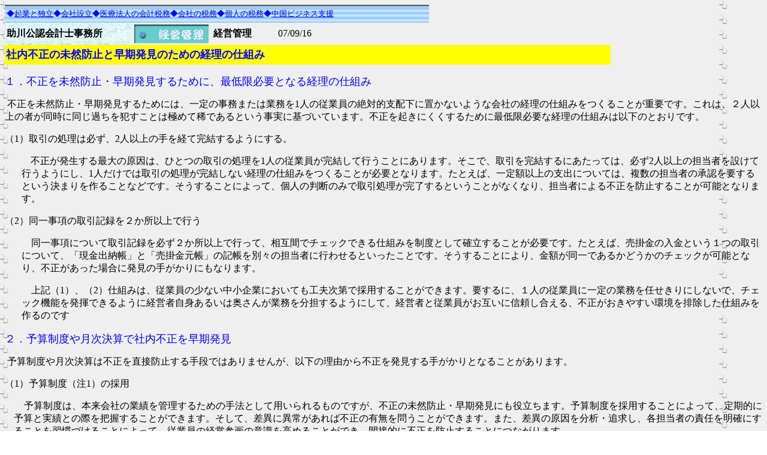

--- FILE ---
content_type: text/html
request_url: http://sukegawa.gr.jp/kanri/fusei-bousi.htm
body_size: 8747
content:
<html xmlns:mso="urn:schemas-microsoft-com:office:office" xmlns:msdt="uuid:C2F41010-65B3-11d1-A29F-00AA00C14882">

<head>
<meta http-equiv="Content-Type" content="text/html; charset=x-sjis">
<meta name="GENERATOR" content="Microsoft FrontPage 5.0">
<title>不正の防止・不正早期発見</title>

<!--[if gte mso 9]><xml>
<mso:CustomDocumentProperties>
<mso:Assigned_x0020_To msdt:dt="string">助川　正文</mso:Assigned_x0020_To>
</mso:CustomDocumentProperties>
</xml><![endif]-->
</head>

<body background="../images/BCG.gif">

<table border="0" cellpadding="3" cellspacing="3" width="708" height="1" style="border-collapse: collapse" bordercolor="#FFFFFF"> 
  <tr> 
    <td colspan="4" height="30" width="705" bgcolor="#00FFFF" background="../images/ban.jpg">
    <p align="left">
    <font face="ＭＳ Ｐゴシック" size="2" color="#0000FF">
    ◆<a href="../dokuritu/top-dokuritu.htm">起業と独立</a>◆<a href="../dokuritu/top-seturitu.htm">会社設立</a>◆<a href="../iryou/top-iryou.htm">医療法人の会計税務</a>◆<a href="../zeimu/top-zeimu.htm">会社の税務</a>◆<a href="../kojin/top-kojin.htm">個人の税務</a>◆<a href="../keiei/top-china.htm">中国ビジネス支援</a></font></td> 
  </tr> 
  <tr> 
    <td height="1" width="215" background="../images/BCG1.GIF">
    <b><font face="ＭＳ Ｐゴシック">助川公認会計士事務所</font></b></td> 
    <td height="1" width="128" align="center">
    <img border="0" src="../images/BTkanri.gif" width="124" height="31"></td> 
    <td height="1" width="106">
    <b>経営管理</b></td> 
    <td height="1" width="258">
    <!--webbot bot="Timestamp"
S-Type="EDITED" S-Format="%y/%m/%d" startspan -->07/09/16<!--webbot bot="Timestamp" i-checksum="13194" endspan --> </td> 
  </tr> 
</table>                                 
 
  <table border="0" cellspacing="1" width="80%" bgcolor="#FFFF00" height="33">
    <tr>
      <td width="100%" height="30">
      <span style="font-family: ＭＳ Ｐゴシック; font-weight: 700">
      <font size="4" color="#0000FF">社内不正の未然防止と早期発見のための経理の仕組み</font></span></td>
    </tr>
  </table>

<p style="text-indent: -33.15pt; margin-left: 33.25pt"><font color="#0000FF">
<span style="font-family: ＭＳ 明朝"><font size="4">
１．不正を未然防止・早期発見するために、最低限必要となる経理の仕組み</font></span></font></p>
<p><font face="ＭＳ 明朝"><b><span lang="EN-US">&nbsp;</span></b></font><span style="font-family: ＭＳ 明朝">不正を未然防止・早期発見するためには、一定の事務または業務を</span><font face="ＭＳ 明朝"><span lang="EN-US">1</span></font><span style="font-family: ＭＳ 明朝">人の従業員の絶対的支配下に置かないような会社の経理の仕組みをつくることが重要です。これは、２人以上の者が同時に同じ過ちを犯すことは極めて稀であるという事実に基づいています。不正を起きにくくするために最低限必要な経理の仕組みは以下のとおりです。</span></p>
<p><span style="font-family: ＭＳ 明朝">（</span><font face="ＭＳ 明朝"><span lang="EN-US">1</span></font><span style="font-family: ＭＳ 明朝">）取引の処理は必ず、</span><font face="ＭＳ 明朝"><span lang="EN-US">2</span></font><span style="font-family: ＭＳ 明朝">人以上の手を経て完結するようにする。</span></p>
<p style="text-indent: 11.0pt; margin-left: 21.0pt">
<span style="font-family: ＭＳ 明朝">不正が発生する最大の原因は、ひとつの取引の処理を</span><font face="ＭＳ 明朝"><span lang="EN-US">1</span></font><span style="font-family: ＭＳ 明朝">人の従業員が完結して行うことにあります。そこで、取引を完結するにあたっては、必ず</span><font face="ＭＳ 明朝"><span lang="EN-US">2</span></font><span style="font-family: ＭＳ 明朝">人以上の担当者を設けて行うようにし、</span><font face="ＭＳ 明朝"><span lang="EN-US">1</span></font><span style="font-family: ＭＳ 明朝">人だけでは取引の処理が完結しない経理の仕組みをつくることが必要となります。たとえば、一定額以上の支出については、複数の担当者の承認を要するという決まりを作ることなどです。そうすることによって、個人の判断のみで取引処理が完了するということがなくなり、担当者による不正を防止することが可能となります。</span><font face="ＭＳ 明朝"><span lang="EN-US">&nbsp;</span></font></p>
<p><span style="font-family: ＭＳ 明朝">（</span><font face="ＭＳ 明朝"><span lang="EN-US">2</span></font><span style="font-family: ＭＳ 明朝">）同一事項の取引記録を２か所以上で行う</span></p>
<p style="margin-left: 21.0pt"><span style="font-family: ＭＳ 明朝">
　同一事項について取引記録を必ず２か所以上で行って、相互間でチェックできる仕組みを制度として確立することが必要です。たとえば、売掛金の入金という１つの取引について、「現金出納帳」と「売掛金元帳」の記帳を別々の担当者に行わせるといったことです。そうすることにより、金額が同一であるかどうかのチェックが可能となり、不正があった場合に発見の手がかりにもなります。</span><font face="ＭＳ 明朝"><span lang="EN-US">&nbsp;</span></font></p>
<p style="margin-left: 21.0pt"><span style="font-family: ＭＳ 明朝">　上記（</span><font face="ＭＳ 明朝"><span lang="EN-US">1</span></font><span style="font-family: ＭＳ 明朝">）、（</span><font face="ＭＳ 明朝"><span lang="EN-US">2</span></font><span style="font-family: ＭＳ 明朝">）仕組みは、従業員の少ない中小企業においても工夫次第で採用することができます。要するに、１人の従業員に一定の業務を任せきりにしないで、チェック機能を発揮できるように経営者自身あるいは奥さんが業務を分担するようにして、経営者と従業員がお互いに信頼し合える、不正がおきやすい環境を排除した仕組みを作るのです</span></p>
<p style="text-indent: -22.1pt; margin-left: 22.1pt">
<font color="#0000FF" size="4"><span style="font-family: ＭＳ 明朝">
２．予算制度や月次決算で社内不正を早期発見</span></font></p>
<p style="text-indent: -22.0pt; margin-left: 22.0pt"><font face="ＭＳ 明朝">
<span lang="EN-US">&nbsp;</span></font><span style="font-family: ＭＳ 明朝">予算制度や月次決算は不正を直接防止する手段ではありませんが、以下の理由から不正を発見する手がかりとなることがあります。</span><b><span style="font-family: ＭＳ 明朝">　</span></b></p>
<p><span style="font-family: ＭＳ 明朝">（</span><font face="ＭＳ 明朝"><span lang="EN-US">1</span></font><span style="font-family: ＭＳ 明朝">）予算制度（注</span><font face="ＭＳ 明朝"><span lang="EN-US">1</span></font><span style="font-family: ＭＳ 明朝">）の採用</span></p>
<p style="text-indent: -11.0pt; margin-left: 11.0pt">
<span style="font-family: ＭＳ 明朝">
　　予算制度は、本来会社の業績を管理するための手法として用いられるものですが、不正の未然防止・早期発見にも役立ちます。予算制度を採用することによって、定期的に予算と実績との際を把握することができます。そして、差異に異常があれば不正の有無を問うことができます。また、差異の原因を分析・追求し、各担当者の責任を明確にすることを習慣づけることによって、従業員の経営参画の意識を高めることができ、間接的に不正を防止することにつながります。</span><font face="ＭＳ 明朝"><span lang="EN-US">&nbsp;</span></font></p>
<p><span style="font-family: ＭＳ 明朝">（</span><font face="ＭＳ 明朝"><span lang="EN-US">2</span></font><span style="font-family: ＭＳ 明朝">）月次決算（注</span><font face="ＭＳ 明朝"><span lang="EN-US">2</span></font><span style="font-family: ＭＳ 明朝">）の採用</span></p>
<p style="text-indent: -11.0pt; margin-left: 11.0pt">
<span style="font-family: ＭＳ 明朝">
　　月次決算を行うことによって、前年同期または前月と比較し、金額の異常性の有無を把握することができます。異常な数値があった場合、その原因を分析することで、不正の発見につながる場合があります。</span></p>
<p style="text-indent: -11.0pt; margin-left: 11.0pt">
<span style="font-family: ＭＳ 明朝">　（注</span><font face="ＭＳ 明朝"><span lang="EN-US">1</span></font><span style="font-family: ＭＳ 明朝">）　予算制度とは、利益管理の一手法であり、会社の目標を明確に定めこの目標を実現するためには何をしなければならないかという経営活動の指針を与えるものです。　予算を設定することにより、予算の実現に向けて経営資源の有効活用が可能になります。個人レベルでは、目標が与えられることにより、モチベーションが高まり経営能率の向上が図られます。また、予算と実績の比較、差異原因の分析により適時に問題発見、対応策の実施が可能となり、経営能率の向上が図られます。</span></p>
<p><font face="ＭＳ 明朝"><span lang="EN-US">&nbsp;</span></font><span style="font-family: ＭＳ 明朝">（注２）　月次決算とは，経営管理を目的とする毎月行われる決算です。具体的には、試算表、月次貸借対照表、月次損益計算書、その他必要な書類を作成します。月次決算を行うことにより把握された実績数値は予算と比較され、予算管理に活用されます。又、月次決算の積み重ねが本決算となることから、期末決算の数値予測が可能となります。</span></p>

<p>　</p>

<p><a href="top-kanri.htm">
<img src="../images/B10back.gif" alt="B10back.gif (1110 バイト)" width="90" height="22"></a>　　<a href="../index.htm"><img src="../images/B10HP.gif" alt="B10HP.gif (1249 バイト)" width="90" height="22"></a>　<img src="../images/sukeban.gif" alt="sukeban.gif (4262 バイト)" width="228" height="36"></p>
</body>
</html>